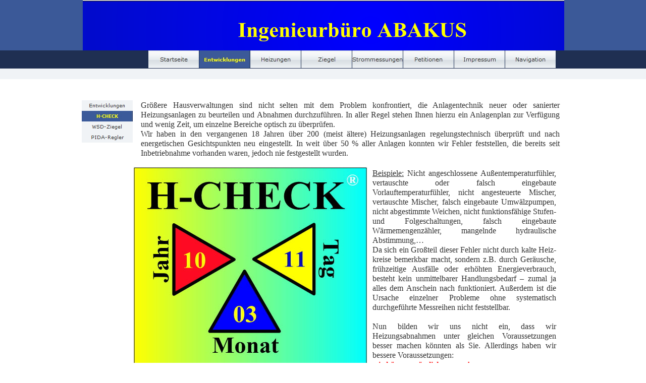

--- FILE ---
content_type: text/html
request_url: http://simota.de/Entwicklungen/H-CHECK/h-check.html
body_size: 9096
content:

<!DOCTYPE HTML PUBLIC "-//W3C//DTD HTML 4.01 Transitional//EN">
<html>
<head>
<!-- Google tag (gtag.js) -->
<script async src="https://www.googletagmanager.com/gtag/js?id=G-GHGLY8NEQ9"></script>
<script>
  window.dataLayer = window.dataLayer || [];
  function gtag(){dataLayer.push(arguments);}
  gtag('js', new Date());

  gtag('config', 'G-GHGLY8NEQ9');
</script>
<title>H-CHECK</title>
<meta http-equiv="Content-Type" content="text/html; charset=ISO-8859-1">
<meta name="revisit-after" content="7 days">
<meta name="Robots" content="INDEX, FOLLOW">
<meta name="Abstract" content="Wir führen protokollierte Abnahmen und Überprüfungen von Heizungsanlagen durch. Für die internationale Ziegelindustrie berechnen wir die Wärmeleitfähigkeit neuer Ziegel.">
<meta name="Author" content="Dr.-Ing. Josef Graf">
<meta name="contact_addr" content="Inneberger Straße 20
D-87743 Egg">
<meta name="Copyright" content="Dr.-Ing. Jsef Graf">
<meta name="Date" content="13.10.2012">
<meta name="Description" content="H-CHECK ist ein Markenname, der für eine gewisse Qualität bei der Beurteilung der Energieeffizienz von Heizungsanlagen bürgt.">
<meta name="Generator" content="NetObjects Fusion 12 (http://NetObjects.com)">
<meta name="Keywords" content="Simulation , Optimierung , Heizkosten , Heizkostenoptimierung , Wärmeleitfähigkeit , Wärmeleitfähigkeitsberechnungen ,  Ziegel , Durchflussmessungen , Volumenstrommessungen , WSD-Ziegel , PIDA-Regler , SFP-Messungen , SWQ-Messungen , Kachelofenregelung , Strommessungen , Heizungsabnahmen , Columbus , Kolumbus , H-CHECK">
<meta name="Language" content="de">
<meta name="Public" content="Informationen über das Ingenieurbüro ABAKUS">
<script type="text/javascript">
<!--
function F_loadRollover(){} function F_roll(){}
//-->
</script>
<script type="text/javascript" src="../../rollover.js">
</script>
<script type="text/javascript" src="../../jquery.js">
</script>
<link rel="stylesheet" type="text/css" href="../../fusion.css">
<link rel="stylesheet" type="text/css" href="../../style.css">
<link rel="stylesheet" type="text/css" href="../../site.css">
<style type="text/css" title="NOF_STYLE_SHEET">
<!--

div#Navigationsleiste1_1LYR { 
position:absolute; visibility:hidden; top:0; left:0; z-index:1001;
}
div#Navigationsleiste1_2LYR { 
position:absolute; visibility:hidden; top:0; left:0; z-index:1002;
}
div#Navigationsleiste1_3LYR { 
position:absolute; visibility:hidden; top:0; left:0; z-index:1003;
}
div#Navigationsleiste1_4LYR { 
position:absolute; visibility:hidden; top:0; left:0; z-index:1004;
}
div#Navigationsleiste1_5LYR { 
position:absolute; visibility:hidden; top:0; left:0; z-index:1005;
}
div#Navigationsleiste1_6LYR { 
position:absolute; visibility:hidden; top:0; left:0; z-index:1006;
}
div#Navigationsleiste2_1LYR { 
position:absolute; visibility:hidden; top:0; left:0; z-index:1001;
}
div#Navigationsleiste2_2LYR { 
position:absolute; visibility:hidden; top:0; left:0; z-index:1002;
}
-->
</style>

<script type="text/javascript">
<!--
var hwndPopup_2eca;
function openpopup_2eca(url){
var popupWidth = 860;
var popupHeight = 430;
var popupTop = 300;
var popupLeft = 300;
var isFullScreen = false;
var isAutoCenter = true;
var popupTarget = "popupwin_2eca";
var popupParams = "toolbar=0, scrollbars=0, menubar=0, status=0, resizable=1";

if (isFullScreen) {
	popupParams += ", fullscreen=1";
} else if (isAutoCenter) {
	popupTop	= parseInt((window.screen.height - popupHeight)/2);
	popupLeft	= parseInt((window.screen.width - popupWidth)/2);
}

var ua = window.navigator.userAgent;
var isMac = (ua.indexOf("Mac") > -1);

//IE 5.1 PR on OSX 10.0.x does not support relative URLs in pop-ups the way they're handled below w/ document.writeln
if (isMac && url.indexOf("http") != 0) {
  url = location.href.substring(0,location.href.lastIndexOf('\/')) + "/" + url;
}

var isOpera = (ua.indexOf("Opera") > -1);
var operaVersion;
if (isOpera) {
	var i = ua.indexOf("Opera");
	operaVersion = parseFloat(ua.substring(i + 6, ua.indexOf(" ", i + 8)));
	if (operaVersion > 7.00) {
		var isAccessible = false;
		eval("try { isAccessible = ( (hwndPopup_2eca != null) && !hwndPopup_2eca.closed ); } catch(exc) { } ");
		if (!isAccessible) {
			hwndPopup_2eca = null;
		}
	}
}
if ( (hwndPopup_2eca == null) || hwndPopup_2eca.closed ) {
	
	if (isOpera && (operaVersion < 7)) {
		if (url.indexOf("http") != 0) {
			hwndPopup_2eca = window.open(url,popupTarget,popupParams + ((!isFullScreen) ? ", width=" + popupWidth +", height=" + popupHeight : ""));
			if (!isFullScreen) {
				hwndPopup_2eca.moveTo(popupLeft, popupTop);
			}
			hwndPopup_2eca.focus();
			return;
		}
	}
	if (!(window.navigator.appName == "Netscape" && !document.getElementById)) {
		//not ns4
		popupParams += ", width=" + popupWidth +", height=" + popupHeight + ", left=" + popupLeft + ", top=" + popupTop;
	} else {
		popupParams += ", left=" + popupLeft + ", top=" + popupTop;
	}
	//alert(popupParams);
	hwndPopup_2eca = window.open("",popupTarget,popupParams);
	if (!isFullScreen) {
		hwndPopup_2eca.resizeTo(popupWidth, popupHeight);
		hwndPopup_2eca.moveTo(popupLeft, popupTop);
	}
	hwndPopup_2eca.focus();
	with (hwndPopup_2eca.document) {
		open();
    		write("<ht"+"ml><he"+"ad><\/he"+"ad><bo"+"dy onLoad=\"window.location.href='" + url + "'\"><\/bo"+"dy><\/ht"+"ml>");
		close();
	}
} else {
	if (isOpera && (operaVersion > 7.00)) {
		eval("try { hwndPopup_2eca.focus();	hwndPopup_2eca.location.href = url; } catch(exc) { hwndPopup_2eca = window.open(\""+ url +"\",\"" + popupTarget +"\",\""+ popupParams + ", width=" + popupWidth +", height=" + popupHeight +"\"); } ");
	} else {
		hwndPopup_2eca.focus();
		hwndPopup_2eca.location.href = url;
	}
}

}

var hwndPopup_2ec9;
function openpopup_2ec9(url){
var popupWidth = 1039;
var popupHeight = 775;
var popupTop = 300;
var popupLeft = 300;
var isFullScreen = false;
var isAutoCenter = true;
var popupTarget = "popupwin_2ec9";
var popupParams = "toolbar=0, scrollbars=0, menubar=0, status=0, resizable=1";

if (isFullScreen) {
	popupParams += ", fullscreen=1";
} else if (isAutoCenter) {
	popupTop	= parseInt((window.screen.height - popupHeight)/2);
	popupLeft	= parseInt((window.screen.width - popupWidth)/2);
}

var ua = window.navigator.userAgent;
var isMac = (ua.indexOf("Mac") > -1);

//IE 5.1 PR on OSX 10.0.x does not support relative URLs in pop-ups the way they're handled below w/ document.writeln
if (isMac && url.indexOf("http") != 0) {
  url = location.href.substring(0,location.href.lastIndexOf('\/')) + "/" + url;
}

var isOpera = (ua.indexOf("Opera") > -1);
var operaVersion;
if (isOpera) {
	var i = ua.indexOf("Opera");
	operaVersion = parseFloat(ua.substring(i + 6, ua.indexOf(" ", i + 8)));
	if (operaVersion > 7.00) {
		var isAccessible = false;
		eval("try { isAccessible = ( (hwndPopup_2ec9 != null) && !hwndPopup_2ec9.closed ); } catch(exc) { } ");
		if (!isAccessible) {
			hwndPopup_2ec9 = null;
		}
	}
}
if ( (hwndPopup_2ec9 == null) || hwndPopup_2ec9.closed ) {
	
	if (isOpera && (operaVersion < 7)) {
		if (url.indexOf("http") != 0) {
			hwndPopup_2ec9 = window.open(url,popupTarget,popupParams + ((!isFullScreen) ? ", width=" + popupWidth +", height=" + popupHeight : ""));
			if (!isFullScreen) {
				hwndPopup_2ec9.moveTo(popupLeft, popupTop);
			}
			hwndPopup_2ec9.focus();
			return;
		}
	}
	if (!(window.navigator.appName == "Netscape" && !document.getElementById)) {
		//not ns4
		popupParams += ", width=" + popupWidth +", height=" + popupHeight + ", left=" + popupLeft + ", top=" + popupTop;
	} else {
		popupParams += ", left=" + popupLeft + ", top=" + popupTop;
	}
	//alert(popupParams);
	hwndPopup_2ec9 = window.open("",popupTarget,popupParams);
	if (!isFullScreen) {
		hwndPopup_2ec9.resizeTo(popupWidth, popupHeight);
		hwndPopup_2ec9.moveTo(popupLeft, popupTop);
	}
	hwndPopup_2ec9.focus();
	with (hwndPopup_2ec9.document) {
		open();
    		write("<ht"+"ml><he"+"ad><\/he"+"ad><bo"+"dy onLoad=\"window.location.href='" + url + "'\"><\/bo"+"dy><\/ht"+"ml>");
		close();
	}
} else {
	if (isOpera && (operaVersion > 7.00)) {
		eval("try { hwndPopup_2ec9.focus();	hwndPopup_2ec9.location.href = url; } catch(exc) { hwndPopup_2ec9 = window.open(\""+ url +"\",\"" + popupTarget +"\",\""+ popupParams + ", width=" + popupWidth +", height=" + popupHeight +"\"); } ");
	} else {
		hwndPopup_2ec9.focus();
		hwndPopup_2ec9.location.href = url;
	}
}

}

-->
</script>
<script type="text/javascript" src="./h-check_nof.js">
</script>
</head>
<body style="margin: 0px;" class="nof-centerBody">
  <div align="center">
    <table border="0" cellspacing="0" cellpadding="0">
      <tr>
        <td>
          <table border="0" cellspacing="0" cellpadding="0" width="956">
            <tr valign="top" align="left">
              <td width="2" height="100"><img src="../../clearpixel.gif" width="2" height="1" border="0" alt=""></td>
              <td width="954"><img id="Bild165" height="100" width="954" src="../../IB-ABAKUS9.png" border="0" alt="IB-ABAKUS9" title="IB-ABAKUS9"></td>
            </tr>
          </table>
          <table cellpadding="0" cellspacing="0" border="0" width="956">
            <tr valign="top" align="left">
              <td>
                <table border="0" cellspacing="0" cellpadding="0" width="101">
                  <tr valign="top" align="left">
                    <td height="99"></td>
                    <td width="60"><img src="../../clearpixel.gif" width="60" height="1" border="0" alt=""></td>
                  </tr>
                  <tr valign="top" align="left">
                    <td height="84" colspan="2" width="101">
                      <table id="Navigationsleiste2" border="0" cellspacing="0" cellpadding="0" width="101">
                        <tr valign="top" align="left">
                          <td width="101" height="21"><a href="../../Entwicklungen/entwicklungen.html" class="nof-navButtonAnchor" onmouseover="F_loadRollover('Navigationsschaltflaeche9','',0);F_roll('Navigationsschaltflaeche9',1)" onmouseout="F_roll('Navigationsschaltflaeche9',0)"><img id="Navigationsschaltflaeche9" name="Navigationsschaltflaeche9" height="21" width="101" src="../../Entwicklungen_Ns_Regular.gif" onmouseover="F_loadRollover(this,'Entwicklungen_NRs_RegularOver.jpg',0)" border="0" alt="Entwicklungen" title="Entwicklungen"></a></td>
                        </tr>
                        <tr valign="top" align="left">
                          <td width="101" height="21"><a href="../../Entwicklungen/H-CHECK/h-check.html" class="nof-navButtonAnchor" onmouseover="F_loadRollover('Navigationsschaltflaeche10','',0);F_roll('Navigationsschaltflaeche10',1)" onmouseout="F_roll('Navigationsschaltflaeche10',0)"><img id="Navigationsschaltflaeche10" name="Navigationsschaltflaeche10" height="21" width="101" src="../../H-CHECK_Hs_RegularOver.jpg" onmouseover="F_loadRollover(this,'H-CHECK_HRs_HighlightedOver.gif',0)" border="0" alt="H-CHECK" title="H-CHECK"></a></td>
                        </tr>
                        <tr valign="top" align="left">
                          <td width="101" height="21"><a href="../../Entwicklungen/WSD-Ziegel/wsd-ziegel.html" class="nof-navButtonAnchor" onmouseover="F_loadRollover('Navigationsschaltflaeche11','',0);F_roll('Navigationsschaltflaeche11',1)" onmouseout="F_roll('Navigationsschaltflaeche11',0)"><img id="Navigationsschaltflaeche11" name="Navigationsschaltflaeche11" height="21" width="101" src="../../WSD-Ziegel_Ns_Regular_1.gif" onmouseover="F_loadRollover(this,'WSD-Ziegel_NRs_RegularOver_1.jpg',0)" border="0" alt="WSD-Ziegel" title="WSD-Ziegel"></a></td>
                        </tr>
                        <tr valign="top" align="left">
                          <td width="101" height="21"><a href="../../Entwicklungen/PIDA-Regler/pida-regler.html" class="nof-navButtonAnchor" onmouseover="F_loadRollover('Navigationsschaltflaeche12','',0);F_roll('Navigationsschaltflaeche12',1)" onmouseout="F_roll('Navigationsschaltflaeche12',0)"><img id="Navigationsschaltflaeche12" name="Navigationsschaltflaeche12" height="21" width="101" src="../../PIDA-Regler_Ns_Regular_1.gif" onmouseover="F_loadRollover(this,'PIDA-Regler_NRs_RegularOver_1.jpg',new Array('Navigationsleiste2_1', 'vertical', 'right', 101, 0))" border="0" alt="PIDA-Regler" title="PIDA-Regler"></a></td>
                        </tr>
                      </table>
                    </td>
                  </tr>
                  <tr valign="top" align="left">
                    <td colspan="2" height="1267"></td>
                  </tr>
                  <tr valign="top" align="left">
                    <td height="11" width="41"><a href="../../Impressum/Links/links.html"><img id="Bild198" height="11" width="41" src="../../Links.png" border="0" alt="Links" title="Links"></a></td>
                    <td></td>
                  </tr>
                </table>
              </td>
              <td>
                <table border="0" cellspacing="0" cellpadding="0" width="838">
                  <tr valign="top" align="left">
                    <td width="30" height="36"><img src="../../clearpixel.gif" width="30" height="1" border="0" alt=""></td>
                    <td width="808">
                      <table id="Navigationsleiste1" border="0" cellspacing="0" cellpadding="0" width="808">
                        <tr valign="top" align="left">
                          <td width="101"><a href="../../index.html" class="nof-navButtonAnchor" onmouseover="F_loadRollover('Navigationsschaltflaeche1','',0);F_roll('Navigationsschaltflaeche1',1)" onmouseout="F_roll('Navigationsschaltflaeche1',0)"><img id="Navigationsschaltflaeche1" name="Navigationsschaltflaeche1" height="36" width="101" src="../../Startseite_Np_Regular_2.jpg" onmouseover="F_loadRollover(this,'Startseite_NRp_RegularOver_2.jpg',0)" border="0" alt="Startseite" title="Startseite"></a></td>
                          <td width="101"><a href="../../Entwicklungen/entwicklungen.html" class="nof-navButtonAnchor" onmouseover="F_loadRollover('Navigationsschaltflaeche2','',0);F_roll('Navigationsschaltflaeche2',1)" onmouseout="F_roll('Navigationsschaltflaeche2',0)"><img id="Navigationsschaltflaeche2" name="Navigationsschaltflaeche2" height="36" width="101" src="../../Entwicklungen_Hp_RegularOver_2.jpg" onmouseover="F_loadRollover(this,'Entwicklungen_HRp_HighlightedOver_2.jpg',new Array('Navigationsleiste1_1', 'vertical', 'bottom', 0, 36))" border="0" alt="Entwicklungen" title="Entwicklungen"></a></td>
                          <td width="101"><a href="../../Heizungen/heizungen.html" class="nof-navButtonAnchor" onmouseover="F_loadRollover('Navigationsschaltflaeche3','',0);F_roll('Navigationsschaltflaeche3',1)" onmouseout="F_roll('Navigationsschaltflaeche3',0)"><img id="Navigationsschaltflaeche3" name="Navigationsschaltflaeche3" height="36" width="101" src="../../Heizungen_Np_Regular_2.jpg" onmouseover="F_loadRollover(this,'Heizungen_NRp_RegularOver_2.jpg',new Array('Navigationsleiste1_2', 'vertical', 'bottom', 0, 36))" border="0" alt="Heizungen" title="Heizungen"></a></td>
                          <td width="101"><a href="../../Ziegel/ziegel.html" class="nof-navButtonAnchor" onmouseover="F_loadRollover('Navigationsschaltflaeche4','',0);F_roll('Navigationsschaltflaeche4',1)" onmouseout="F_roll('Navigationsschaltflaeche4',0)"><img id="Navigationsschaltflaeche4" name="Navigationsschaltflaeche4" height="36" width="101" src="../../Ziegel_Np_Regular_2.jpg" onmouseover="F_loadRollover(this,'Ziegel_NRp_RegularOver_2.jpg',0)" border="0" alt="Ziegel" title="Ziegel"></a></td>
                          <td width="101"><a href="../../Strommessungen/strommessungen.html" class="nof-navButtonAnchor" onmouseover="F_loadRollover('Navigationsschaltflaeche5','',0);F_roll('Navigationsschaltflaeche5',1)" onmouseout="F_roll('Navigationsschaltflaeche5',0)"><img id="Navigationsschaltflaeche5" name="Navigationsschaltflaeche5" height="36" width="101" src="../../Strommessungen_Np_Regular_2.jpg" onmouseover="F_loadRollover(this,'Strommessungen_NRp_RegularOver_2.jpg',0)" border="0" alt="Strommessungen" title="Strommessungen"></a></td>
                          <td width="101"><a href="../../Petitionen/petitionen.html" class="nof-navButtonAnchor" onmouseover="F_loadRollover('Navigationsschaltflaeche6','',0);F_roll('Navigationsschaltflaeche6',1)" onmouseout="F_roll('Navigationsschaltflaeche6',0)"><img id="Navigationsschaltflaeche6" name="Navigationsschaltflaeche6" height="36" width="101" src="../../Petitionen_Np_Regular_2.jpg" onmouseover="F_loadRollover(this,'Petitionen_NRp_RegularOver_2.jpg',new Array('Navigationsleiste1_3', 'vertical', 'bottom', 0, 36))" border="0" alt="Petitionen" title="Petitionen"></a></td>
                          <td width="101"><a href="../../Impressum/impressum.html" class="nof-navButtonAnchor" onmouseover="F_loadRollover('Navigationsschaltflaeche7','',0);F_roll('Navigationsschaltflaeche7',1)" onmouseout="F_roll('Navigationsschaltflaeche7',0)"><img id="Navigationsschaltflaeche7" name="Navigationsschaltflaeche7" height="36" width="101" src="../../Impressum_Np_Regular_2.jpg" onmouseover="F_loadRollover(this,'Impressum_NRp_RegularOver_2.jpg',new Array('Navigationsleiste1_4', 'vertical', 'bottom', 0, 36))" border="0" alt="Impressum" title="Impressum"></a></td>
                          <td width="101" height="36"><a href="../../Navigation/navigation.html" class="nof-navButtonAnchor" onmouseover="F_loadRollover('Navigationsschaltflaeche8','',0);F_roll('Navigationsschaltflaeche8',1)" onmouseout="F_roll('Navigationsschaltflaeche8',0)"><img id="Navigationsschaltflaeche8" name="Navigationsschaltflaeche8" height="36" width="101" src="../../Navigation_Np_Regular_2.jpg" onmouseover="F_loadRollover(this,'Navigation_NRp_RegularOver_2.jpg',0)" border="0" alt="Navigation" title="Navigation"></a></td>
                        </tr>
                      </table>
                    </td>
                  </tr>
                </table>
                <table border="0" cellspacing="0" cellpadding="0" width="845">
                  <tr valign="top" align="left">
                    <td width="15" height="63"><img src="../../clearpixel.gif" width="15" height="1" border="0" alt=""></td>
                    <td width="830"><img src="../../clearpixel.gif" width="830" height="1" border="0" alt=""></td>
                  </tr>
                  <tr valign="top" align="left">
                    <td></td>
                    <td width="830" id="Text93" class="TextObject">
                      <p style="text-align: justify; margin-bottom: 0px;"><span style="font-family: 'Times New Roman', Times, Serif; font-size: 12pt;">Größere Hausverwaltungen sind nicht selten mit dem Problem konfrontiert, die Anlagentechnik neuer oder sanierter Heizungsanlagen zu beurteilen und Abnahmen durchzuführen. In aller Regel stehen Ihnen hierzu ein Anlagenplan zur Verfügung und wenig Zeit, um einzelne Bereiche optisch zu überprüfen. <br>Wir haben in den vergangenen 18 Jahren über 200 (meist ältere) Heizungsanlagen regelungstechnisch überprüft und nach energetischen Gesichtspunkten neu eingestellt. In weit über 50 % aller Anlagen konnten wir Fehler feststellen, die bereits seit Inbetriebnahme vorhanden waren, jedoch nie festgestellt wurden. </span></p>
                    </td>
                  </tr>
                </table>
                <table cellpadding="0" cellspacing="0" border="0" width="838">
                  <tr valign="top" align="left">
                    <td>
                      <table border="0" cellspacing="0" cellpadding="0" width="465">
                        <tr valign="top" align="left">
                          <td width="401" height="18"><img src="../../clearpixel.gif" width="401" height="1" border="0" alt=""></td>
                          <td width="64"><img src="../../clearpixel.gif" width="64" height="1" border="0" alt=""></td>
                        </tr>
                        <tr valign="top" align="left">
                          <td height="455" colspan="2" width="465"><img id="Bild1" height="455" width="465" src="../../Entwicklungen/H-CHECK/h-check2.jpg" border="0" alt="H-CHECK" title="H-CHECK"></td>
                        </tr>
                        <tr valign="top" align="left">
                          <td colspan="2" height="14"></td>
                        </tr>
                        <tr valign="top" align="left">
                          <td width="401" id="Text96" class="TextObject">
                            <p style="text-align: justify; margin-bottom: 0px;"><b><i><span style="color: rgb(0,0,128);">Wir haben für derartige H-CHECK&#8217;s Richtlinien erarbeitet, die permanent den Erfordernissen angepasst werden. Wir sind bestrebt, diese Richtlinien zu einer Art Verwaltungs- vorschrift auszuweiten. Zu diesem Zweck haben wir eine <a href="../../Petitionen/H-CHECK-Petition/h-check-petition.html">Petition</a> an den Deutschen Bundestag gerichtet. Der Ausgang ist noch offen.</span></i></b></p>
                          </td>
                          <td></td>
                        </tr>
                      </table>
                    </td>
                    <td>
                      <table border="0" cellspacing="0" cellpadding="0" width="373">
                        <tr valign="top" align="left">
                          <td width="9" height="21"><img src="../../clearpixel.gif" width="9" height="1" border="0" alt=""></td>
                          <td width="364"><img src="../../clearpixel.gif" width="364" height="1" border="0" alt=""></td>
                        </tr>
                        <tr valign="top" align="left">
                          <td></td>
                          <td width="364" id="Text94" class="TextObject">
                            <p style="text-align: justify;"><span style="font-family: 'Times New Roman', Times, Serif; font-size: 12pt;"><u>Beispiele:</u> Nicht angeschlossene Außentemperaturfühler, vertauschte oder falsch eingebaute Vorlauftemperaturfühler, nicht angesteuerte Mischer, vertauschte Mischer, falsch eingebaute Umwälzpumpen, nicht abgestimmte Weichen, nicht funktionsfähige Stufen- und Folgeschaltungen, falsch eingebaute Wärmemengenzähler, mangelnde hydraulische Abstimmung,&#8230; <br>Da sich ein Großteil dieser Fehler nicht durch kalte Heiz- kreise bemerkbar macht, sondern z.B. durch Geräusche, frühzeitige Ausfälle oder erhöhten Energieverbrauch, besteht kein unmittelbarer Handlungsbedarf &#8211; zumal ja alles dem Anschein nach funktioniert. Außerdem ist die Ursache einzelner Probleme ohne systematisch durchgeführte Messreihen nicht feststellbar.</span></p>
                            <p style="text-align: justify;"><span style="font-family: 'Times New Roman', Times, Serif; font-size: 12pt;">Nun bilden wir uns nicht ein, dass wir Heizungsabnahmen unter gleichen Voraussetzungen besser machen könnten als Sie. Allerdings haben wir bessere Voraussetzungen: <br><b><span style="color: rgb(255,0,0);">wir können nämlich messen!</span></b></span></p>
                            <p style="text-align: justify; margin-bottom: 0px;"><span style="font-family: 'Times New Roman', Times, Serif; font-size: 12pt;">Eine Anlage - wie z.B. </span><a id="Text94Link1" target="_self" href="javascript:openpopup_2ec9('../../Entwicklungen/H-CHECK/Egg_GS.png')">hier</a><span style="font-family: 'Times New Roman', Times, Serif; font-size: 12pt;"> abgebildet &#8211; würden wir ohne Temperaturmessung grundsätzlich nicht abnehmen, da bei der Abnahme durch bloße Inaugenscheinnahme nie ausgeschlossen werden kann, dass das eine oder andere übersehen wird bzw. gar nicht sichtbar sein kann. Eine Temperaturmessung über 24 Stunden übersieht jedoch nichts und dokumentiert die korrekte Funktionsweise der Anlage für den Anlagen<u>betreiber</u> und den Anlagen<u>bauer</u>. Die Messwerte liegen auch Jahre später noch vor.</span></p>
                          </td>
                        </tr>
                      </table>
                    </td>
                  </tr>
                </table>
                <table border="0" cellspacing="0" cellpadding="0" width="839">
                  <tr valign="top" align="left">
                    <td width="839" height="26"><img src="../../clearpixel.gif" width="839" height="1" border="0" alt=""></td>
                  </tr>
                  <tr valign="top" align="left">
                    <td width="839" id="Text97" class="TextObject">
                      <p style="text-align: justify; margin-bottom: 0px;"><span style="font-family: 'Times New Roman', Times, Serif; font-size: 12pt;">Wir messen nach unserer langjährigen Erfahrung an ganz bestimmten sensiblen Stellen. Ein Beispiel mit 15 Temperatursensoren (runde Symbole mit z.B. gelbem Hintergrund) sehen Sie <a id="Text97Link1" target="_self" href="javascript:openpopup_2eca('../../Entwicklungen/H-CHECK/StBAM1.png')">hier</a> abgebildet. Oftmals gibt nicht der Temperaturverlauf eines einzelnen Sensors Aufschlüsse über Defekte oder Fehler, sondern das Zusammenspiel der einzelnen Temperaturen. So lassen sich auch hydraulische Probleme zumindest feststellen. Durch eine derartige Messung konnten bei dieser Anlage 6 Fehler festgestellt werden, die leider schon seit Jahren vorhanden waren, jedoch nicht bemerkt wurden: Die Vorlauffühler der beiden Neubaukreise waren statt im Vorlauf im Rücklauf eingebaut, die sekundäre Motorklappe von Gegenströmer 2 schloss nicht mehr vollständig, zwei von drei Wärmemengenzählern waren falsch eingebaut und der Unterverteiler des Neubaus hatte mit hydraulischen Problemen zu kämpfen. Durch eine bloße Inaugenscheinnahme wären bestenfalls die falsch eingebauten Vorlauffühler erkannt worden, aber selbst dies ist nicht sicher, da man mit derartigen Fehlern schlicht nicht rechnet.</span></p>
                    </td>
                  </tr>
                </table>
                <table border="0" cellspacing="0" cellpadding="0" width="836">
                  <tr valign="top" align="left">
                    <td width="19" height="23"><img src="../../clearpixel.gif" width="19" height="1" border="0" alt=""></td>
                    <td width="66"><img src="../../clearpixel.gif" width="66" height="1" border="0" alt=""></td>
                    <td width="1"><img src="../../clearpixel.gif" width="1" height="1" border="0" alt=""></td>
                    <td width="232"><img src="../../clearpixel.gif" width="232" height="1" border="0" alt=""></td>
                    <td></td>
                    <td width="242"><img src="../../clearpixel.gif" width="242" height="1" border="0" alt=""></td>
                    <td width="19"><img src="../../clearpixel.gif" width="19" height="1" border="0" alt=""></td>
                    <td width="55"><img src="../../clearpixel.gif" width="55" height="1" border="0" alt=""></td>
                  </tr>
                  <tr valign="top" align="left">
                    <td colspan="2"></td>
                    <td colspan="5" width="696" id="Text98" class="TextObject" style="padding-left: 3px; border-left: 3px solid rgb(255,0,0);">
                      <p style="text-align: justify; margin-bottom: 0px;"><span style="color: rgb(0,0,255);"><span style="font-family: 'Times New Roman', Times, Serif; font-size: 12pt;">Wir sind in der Lage, Anlagen vollkommen unabhängig zu beurteilen und über Messkurven zu dokumentieren. Wir arbeiten weder mit irgendwelchen Heizungsbaufirmen zusammen, noch pflegen wir Kontakte zu den verschiedenen Reglerherstellern. Wir überprüfen durch unsere Messungen lediglich, ob Ihr Auftrag an die ausführende Firma nicht nur optisch zu Ihrer Zufriedenheit ausgeführt wurde. </span></span></p>
                    </td>
                    <td></td>
                  </tr>
                  <tr valign="top" align="left">
                    <td colspan="8" height="34"></td>
                  </tr>
                  <tr valign="top" align="left">
                    <td></td>
                    <td colspan="7" width="817" id="Text99" class="TextObject">
                      <p style="text-align: justify;"><span style="font-size: 14pt; color: rgb(0,102,255);"><span style="font-family: 'Times New Roman', Times, Serif;">Die Bundesregierung und auch die Europäische Kommission haben es sich zum Ziel gesetzt, die Energieeffizienz bis zum Jahr 2020 um 20% zu verbessern. Um dieses Ziel zu erreichen, werden im Wesentlichen investive Maßnahmen vorgeschlagen.</span></span></p>
                      <p style="text-align: justify;"><span style="font-family: 'Times New Roman', Times, Serif; font-size: 12pt;"><b><u><span style="font-size: 14pt; color: rgb(255,0,0);">Unsere Vision ist eine andere:</span></u></b><span style="color: rgb(0,204,255);"> </span><span style="color: rgb(0,102,255);">Bevor kostenintensive Maßnahmen ergriffen werden, sollten Heizungsanlagen regelmäßig auf Energieeffizienz untersucht werden. Dies betrifft die Kontrolle der Funktionsfähigkeit aller Regeleinrichtungen und die Überprüfung von Schaltzeiten und Absenkungen. Die vorgeschriebenen regelmäßigen Messungen von Abgaswerten durch den Schornsteinfeger reichen hierzu nicht aus. <br>Wir fordern für staatliche und kommunale Liegenschaften periodische messtechnische Überprüfungen der Energieeffizienz (H-CHECK). Die Sinnfälligkeit dieser Effizienznachweise wurde bereits mehrfach bestätigt, siehe z.B. im <br><a id="Text99Link1" href="http://www.stmb.bayern.de/assets/stmi/buw/hochbau/iia2_energetischesanierung_energiebericht_6.pdf" target="_blank">6. Energiebericht der Bayerischen Staatlichen Hochbauverwaltung</a>, Seite 13: </span></span></p>
                      <p style="text-align: justify; margin-bottom: 0px;"><span style="font-family: 'Times New Roman', Times, Serif; font-size: 12pt;"><i>„</i><b><i>Seit Beginn der Heizungsoptimierungen im Jahr 1998 sind so über 100 Anlagen verbessert worden. Die Gesamteinsparung an Brennstoff- bzw. Wärmekosten beträgt rund 3.500.000 &#8364;</i>&#8220;</b><span style="color: rgb(0,204,255);">.</span></span></p>
                    </td>
                  </tr>
                  <tr valign="top" align="left">
                    <td colspan="8" height="36"></td>
                  </tr>
                  <tr valign="top" align="left">
                    <td colspan="3"></td>
                    <td colspan="3" width="676" id="Text1" class="TextObject" style="text-align: center;">
                      <p style="text-align: center; margin-bottom: 0px;"><span style="font-size: 10px; color: rgb(0,0,255);"><b>Ingenieurbüro ABAKUS</b> ------------------ Inneberger Straße 20 ------------------ D-87743 Egg ------------------ +49 8333 932 17 ------------------ <a id="Text1Link1" href="mailto:graf@simota.de?subject=Anfrage%20ueber%20Homepage"><span style="font-size: 10px; color: rgb(0,0,255);">graf@simota.de</span></a></span></p>
                    </td>
                    <td colspan="2"></td>
                  </tr>
                  <tr valign="top" align="left">
                    <td colspan="8" height="16"></td>
                  </tr>
                  <tr valign="top" align="left">
                    <td colspan="4" height="21"></td>
                    <td width="202">
                      <table id="Navigationsleiste3" border="0" cellspacing="0" cellpadding="0" width="202">
                        <tr valign="top" align="left">
                          <td width="101"><a href="../../Navigation/navigation.html" class="nof-navButtonAnchor" onmouseover="F_loadRollover('Navigationsschaltflaeche13','',0);F_roll('Navigationsschaltflaeche13',1)" onmouseout="F_roll('Navigationsschaltflaeche13',0)"><img id="Navigationsschaltflaeche13" name="Navigationsschaltflaeche13" height="21" width="101" src="../../Navigation_Np_Regular.jpg" onmouseover="F_loadRollover(this,'Navigation_NRp_RegularOver.jpg',0)" border="0" alt="Navigation" title="Navigation"></a></td>
                          <td width="101" height="21"><a href="../../Impressum/impressum.html" class="nof-navButtonAnchor" onmouseover="F_loadRollover('Navigationsschaltflaeche14','',0);F_roll('Navigationsschaltflaeche14',1)" onmouseout="F_roll('Navigationsschaltflaeche14',0)"><img id="Navigationsschaltflaeche14" name="Navigationsschaltflaeche14" height="21" width="101" src="../../Impressum_Np_Regular.jpg" onmouseover="F_loadRollover(this,'Impressum_NRp_RegularOver.jpg',0)" border="0" alt="Impressum" title="Impressum"></a></td>
                        </tr>
                      </table>
                    </td>
                    <td colspan="3"></td>
                  </tr>
                </table>
              </td>
            </tr>
          </table>
          <script type="text/javascript">
          var C_MENU_BORDER = 0;
          var C_MENU_SPACING = 0;
          var C_MENU_BGCOLOR = "";
          var C_MENU_AUTO_CLOSE = true;
          new NOF_Menu(
          new NOF_Main_Menu(new NOF_Menu_Item('Navigationsleiste1_1', 'vertical', 'bottom', 0, 36, 
 new NOF_Menu_Button('../../Entwicklungen/H-CHECK/h-check.html','../../H-CHECK_Ns_Regular.gif','../../H-CHECK_NRs_RegularOver.jpg'),new NOF_Menu_Button('../../Entwicklungen/WSD-Ziegel/wsd-ziegel.html','../../WSD-Ziegel_Ns_Regular.gif','../../WSD-Ziegel_NRs_RegularOver.jpg'),new NOF_Menu_Button('../../Entwicklungen/PIDA-Regler/pida-regler.html','../../PIDA-Regler_Ns_Regular.gif','../../PIDA-Regler_NRs_RegularOver.jpg',
 new NOF_Menu_Item('Navigationsleiste1_5', 'vertical', 'right', 101, 0, new NOF_Menu_Button('../../Entwicklungen/PIDA-Regler/Hintergrund/hintergrund.html','../../Hintergrund_Ns_Regular.gif','../../Hintergrund_NRs_RegularOver.jpg'),new NOF_Menu_Button('../../Entwicklungen/PIDA-Regler/Kachelofen-Regler/kachelofen-regler.html','../../Kachelofen-Regler_Ns_Regular.gif','../../Kachelofen-Regler_NRs_RegularOver.jpg'),new NOF_Menu_Button('../../Entwicklungen/PIDA-Regler/Columbus/columbus.html','../../Columbus_Ns_Regular.gif','../../Columbus_NRs_RegularOver.jpg',
 new NOF_Menu_Item('Navigationsleiste1_6', 'vertical', 'right', 101, 0, new NOF_Menu_Button('../../Entwicklungen/PIDA-Regler/Columbus/Skript-Bestellen/skript-bestellen.html','../../Skript-Bestellen_Ns_Regular.gif','../../Skript-Bestellen_NRs_RegularOver.jpg'))
 ))
 )))
          , new NOF_Main_Menu(new NOF_Menu_Item('Navigationsleiste1_2', 'vertical', 'bottom', 0, 36, 
 new NOF_Menu_Button('../../Heizungen/Kostenoptimierung/kostenoptimierung.html','../../Kostenoptimierung_Ns_Regular.gif','../../Kostenoptimierung_NRs_RegularOver.jpg'),new NOF_Menu_Button('../../Heizungen/Leistungsmessung/leistungsmessung.html','../../Leistungsmessung_Ns_Regular.gif','../../Leistungsmessung_NRs_RegularOver.jpg'),new NOF_Menu_Button('../../Heizungen/Durchflussmessung/durchflussmessung.html','../../Durchflussmessung_Ns_Regular.gif','../../Durchflussmessung_NRs_RegularOver.jpg'),new NOF_Menu_Button('../../Heizungen/Transportfaktor/transportfaktor.html','../../Transportfaktor_Ns_Regular.gif','../../Transportfaktor_NRs_RegularOver.jpg'),new NOF_Menu_Button('../../Heizungen/Solaranlagen/solaranlagen.html','../../Solaranlagen_Ns_Regular.gif','../../Solaranlagen_NRs_RegularOver.jpg'),new NOF_Menu_Button('../../Heizungen/Referenzen/referenzen.html','../../Referenzen_Ns_Regular.gif','../../Referenzen_NRs_RegularOver.jpg'),new NOF_Menu_Button('../../Heizungen/Anlagenkontrollen/anlagenkontrollen.html','../../Anlagenkontrollen_Ns_Regular.gif','../../Anlagenkontrollen_NRs_RegularOver.jpg')))
          , new NOF_Main_Menu(new NOF_Menu_Item('Navigationsleiste1_3', 'vertical', 'bottom', 0, 36, 
 new NOF_Menu_Button('../../Petitionen/H-CHECK-Petition/h-check-petition.html','../../H-CHECK-Petition_Ns_Regular.gif','../../H-CHECK-Petition_NRs_RegularOver.jpg'),new NOF_Menu_Button('../../Petitionen/CurOil-Petition/curoil-petition.html','../../CurOil-Petition_Ns_Regular.gif','../../CurOil-Petition_NRs_RegularOver.jpg')))
          , new NOF_Main_Menu(new NOF_Menu_Item('Navigationsleiste1_4', 'vertical', 'bottom', 0, 36, 
 new NOF_Menu_Button('../../Impressum/Graf/graf.html','../../Graf_Ns_Regular.gif','../../Graf_NRs_RegularOver.jpg'),new NOF_Menu_Button('../../Impressum/Links/links.html','../../Links_Ns_Regular.gif','../../Links_NRs_RegularOver.jpg')))
          );
          var C_MENU_BORDER = 0;
          var C_MENU_SPACING = 0;
          var C_MENU_BGCOLOR = "";
          var C_MENU_AUTO_CLOSE = true;
          new NOF_Menu(
          new NOF_Main_Menu(new NOF_Menu_Item('Navigationsleiste2_1', 'vertical', 'right', 101, 0, 
 new NOF_Menu_Button('../../Entwicklungen/PIDA-Regler/Hintergrund/hintergrund.html','../../Hintergrund_Ns_Regular.gif','../../Hintergrund_NRs_RegularOver.jpg'),new NOF_Menu_Button('../../Entwicklungen/PIDA-Regler/Kachelofen-Regler/kachelofen-regler.html','../../Kachelofen-Regler_Ns_Regular.gif','../../Kachelofen-Regler_NRs_RegularOver.jpg'),new NOF_Menu_Button('../../Entwicklungen/PIDA-Regler/Columbus/columbus.html','../../Columbus_Ns_Regular.gif','../../Columbus_NRs_RegularOver.jpg',
 new NOF_Menu_Item('Navigationsleiste2_2', 'vertical', 'right', 101, 0, new NOF_Menu_Button('../../Entwicklungen/PIDA-Regler/Columbus/Skript-Bestellen/skript-bestellen.html','../../Skript-Bestellen_Ns_Regular.gif','../../Skript-Bestellen_NRs_RegularOver.jpg'))
 )))
          );
          </script>
          <!-- Start Analysecode -->
<script type="text/javascript">
var gaJsHost = (("https:" == document.location.protocol) ? "https://ssl." : "http://www.");
document.write(unescape("%3Cscript src='" + gaJsHost + "google-analytics.com/ga.js' type='text/javascript'%3E%3C/script%3E"));
</script>
<script type="text/javascript">
var pageTracker = _gat._getTracker("UA-25011842-1");
pageTracker._initData();
pageTracker._trackPageview();
</script>
<!-- Ende Analysecode -->
        </td>
      </tr>
    </table>
  </div>
</body>
</html>
 


--- FILE ---
content_type: text/css
request_url: http://simota.de/style.css
body_size: 5416
content:
/* Text */
BODY {	background-image : url( "./Background.gif" );
	background-repeat : repeat-x;
	font-family : Arial;
	font-size : 14px;
	color : rgb(51,51,51)}

.nof_BroadcastBlueBanners1-Default {
font-family:Georgia; font-size:24pt; color:rgb(255,255,254) 
}

.nof_BroadcastBlueNavbar4-Regular {
font-family:Verdana; font-size:11px; color:rgb(51,51,51) 
}

.nof_BroadcastBlueNavbar5-Rollover {
font-family:Verdana; font-size:10px; color:rgb(0,255,255) ;
	font-style : normal;
	font-weight : bold
}

.nof_BroadcastBlueNavbar6-Highlighted {
font-family:Verdana; font-size:10px; color:rgb(255,255,0) ;
	font-style : normal;
	font-weight : bold
}

.nof_BroadcastBlueNavbar7-HighlightedRollover {
font-family:Verdana; font-size:11px; color:rgb(51,51,51) 
}

.nof_BroadcastBlueNavbar9-Regular {
font-family:verdana; font-size:9px; color:rgb(51,51,51) 
}

.nof_BroadcastBlueNavbar10-Rollover {
font-family:verdana; font-size:9px; color:rgb(0,255,255) ;
	font-style : normal;
	font-weight : bold
}

.nof_BroadcastBlueNavbar11-Highlighted {
font-family:verdana; font-size:9px; color:rgb(255,255,0) ;
	font-style : normal;
	font-weight : bold
}

.nof_BroadcastBlueNavbar12-HighlightedRollover {
font-family:verdana; font-size:8pt; color:rgb(51,51,51) 
}


P {
	font-family: Arial,         Helvetica,         Geneva,         Sans-serif;
	font-size : 14px;
	color : rgb(51,51,51)}

.TextObject {
	font-family: Arial,         Helvetica,         Geneva,         Sans-serif;
	font-size : 14px;
	color : rgb(51,51,51)
}

.TextNavBar {
	font-family: Arial,         Helvetica,         Geneva,         Sans-serif;
	font-size : 14px;
	color : #000000
}

A:link {
	font-family: Arial,         Helvetica,         Geneva,         Sans-serif;
	font-size : 14px
}

A:visited {
	font-family: Arial,         Helvetica,         Geneva,         Sans-serif;
	font-size : 14px
}

A:active {
	font-family: Arial,         Helvetica,         Geneva,         Sans-serif;
	font-size : 14px
}

H1 {
	font-family: Georgia,         Palatino,         "Times New Roman",         Times,         Serif
}

H2 {
	font-family: Georgia,         Palatino,         "Times New Roman",         Times,         Serif;
	font-weight : lighter
}

H3 {
	font-family: Georgia;
	font-weight : lighter
}



UL {
	font-family: Arial,         Helvetica,         Geneva,         Sans-serif;
	font-size : 14px
}

OL {
	font-family: Arial,         Helvetica,         Geneva,         Sans-serif;
	font-size : 14px
}.ui-accordion{
	border: 1px solid #3B5998 !important;
	border-top: none !important
}
 .ui-accordion a {
	border: none !important
}
div.ui-accordion.selected a.head.selected         {
	background-image: url( "./AccordionTabOpen.png" ) !important;
	color: #f2f2f2 !important
}
.ui-accordion a.head {
	background-image: url( "./AccordionTabClosed.png" ) !important;
	background-color: #ffffff !important;
	border: none !important;
	font-size: 11px !important;
	color: #f2f2f2 !important;
	font-weight: normal !important;
	text-indent: 25px !important;
	height: 30px !important;
	line-height: 30px !important
}
.ui-accordion .ui-accordion-panel a {
	display: inline !important
}

/* Tabs */
.ui-tabs-panel {
	border: 1px solid #3B5998 !important;
	padding: 5px !important
}
.ui-tabs-nav a {
	background-image: url( "./tab_top.png" ) !important;
	font-weight: normal !important;
	color: #f2f2f2 !important;
	font-size: 11px !important;
	line-height: 22px !important
}
.ui-tabs-nav .ui-tabs-selected a {
	color: #f2f2f2 !important
}
.ui-tabs-nav a span         {
	background-image: url( "./tab_top.png" ) !important;
	max-height: 50px;
	height: 22px !important
}

div.TogglePaneFancyHeader {
	font-family: inherit !important;
	font-size: 11px !important;
	font-weight: normal !important;
	line-height: 30px;
	height: 30px !important;
	padding: 0px !important;
	text-indent: 25px;
	cursor: pointer;
	border: 1px solid #3B5998 !important;
	border-width: 0px 0px !important;
	background-color: transparent !important;
	background-image: url( "./TogglePaneOpen.png" ) !important;
	background-position: 0% 0% !important;
	color: #f2f2f2 !important
}
div.TogglePaneFancyHeaderClosed {
	background-color: transparent !important;
	background-image: url( "./TogglePaneClosed.png" ) !important;
	background-position: 0% 0% !important;
	color: #f2f2f2 !important
}
div.TogglePanePlainContent {
	border: 1px solid #3B5998 !important;
	border-top: none !important
}


.nof_BroadcastBlueNavbar25-Regular {
	font-family: Verdana;
	font-size : 10px;
	width : 101px;
	height : 21px;
	background-color : rgb(240,243,246);
	text-align : center
}

.nof_BroadcastBlueNavbar25-Rollover {
	font-family: Verdana;
	font-size : 10px;
	width : 101px;
	height : 21px;
	background-color : rgb(225,225,225);
	text-align : center
}

.nof_BroadcastBlueNavbar25-Highlighted {
	font-family: Verdana;
	font-size : 10px;
	width : 101px;
	height : 21px;
	background-color : rgb(225,225,225);
	text-align : center
}

.nof_BroadcastBlueNavbar25-HighlightedRollover {
	font-family: Verdana;
	font-size : 10px;
	width : 101px;
	height : 21px;
	background-color : rgb(240,243,246);
	text-align : center
}A:hover {
	font-family: Arial,         Helvetica,         Geneva,         Sans-serif;
	font-size : 14px
}

/* Accordion */
.ui-tabs-nav a:hover span{
	background-position: 0 -50px !important
}
.ui-tabs-nav a:hover{
	background-position: 100% -150px !important;
	color: #f2f2f2 !important
}

/* Toggle Pane */


--- FILE ---
content_type: text/javascript
request_url: http://simota.de/Entwicklungen/H-CHECK/h-check_nof.js
body_size: 608
content:
// Begin Analytics
$(document).ready( function() {
	$('#Text94Link1').bind('click', function() { pageTracker._trackPageview('/downloads/Egg_GS.png'); } );
	$('#Text97Link1').bind('click', function() { pageTracker._trackPageview('/downloads/StBAM1.png'); } );
	$('#Text99Link1').bind('click', function() { pageTracker._trackPageview('/outgoing/www.stmb.bayern.de/assets/stmi/buw/hochbau/iia2_energetischesanierung_energiebericht_6.pdf'); } );
	$('#Text1Link1').bind('click', function() { pageTracker._trackPageview('/outgoing/mailto:graf@simota.de?subject=Anfrage ueber Homepage'); } );
});
// End Analytics

